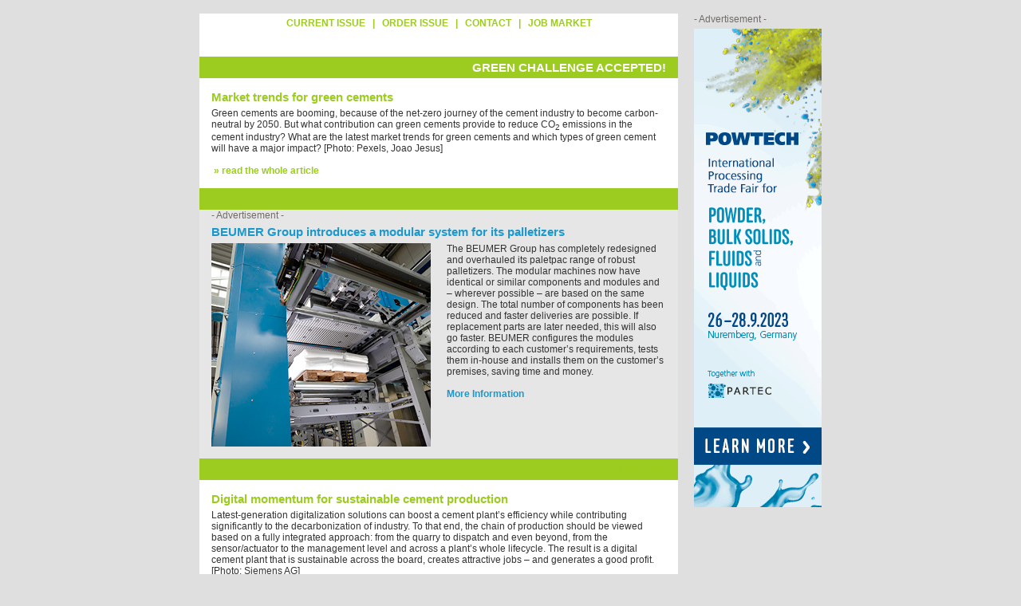

--- FILE ---
content_type: text/html;charset=UTF-8
request_url: https://news.bauverlag.de/html_mail.jsp?params=Srmf8Hh%2BrELDgpQjiot%2BGucmwxyg5thirtjQNN9%2FCMzPWJ1%2FprdWyCuvGBFUKktkIepn2SmHFD9TLUHG93ww%2FVwm67Nz64DG9BRiYqRfQig%3D
body_size: 86512
content:
<!DOCTYPE html PUBLIC "-//W3C//DTD XHTML 1.0 Transitional//EN" "http://www.w3.org/TR/xhtml1/DTD/xhtml1-transitional.dtd"><html xmlns="http://www.w3.org/1999/xhtml" xmlns:o="urn:schemas-microsoft-com:office:office" xmlns:v="urn:schemas-microsoft-com:vml"><head><meta name="robots" content="noindex, nofollow"/> <meta http-equiv="Content-Type" content="text/html;charset=UTF-8"/><meta http-equiv="Content-Style-Type" content="text/css;charset=UTF-8"/><title>ZKG Cement Lime Gypsum – Green challenge accepted!</title><!--[if gte mso 9]><xml><o:OfficeDocumentSettings><o:AllowPNG/><o:PixelsPerInch>96</o:PixelsPerInch></o:OfficeDocumentSettings></xml><![endif]--><style type="text/css">span{font-family:Verdana,Helvetica,sans-serif;font-style:normal;font-size:12px;font-weight:normal;color:#333333;}a{font-family:Verdana,Helvetica,sans-serif;font-style:normal;font-size:12px;font-weight:bold;text-decoration:none;color:#9BCC1F;}ul{margin-top:0;margin-bottom:0;}ol{margin-top:0;margin-bottom:0;}li{margin:0;}</style><meta content="width=device-width, initial-scale=1.0" name="viewport"/><style type="text/css">.d_img{display:none;}</style><style type="text/css"> table {border-collapse:separate;}
					table td {border-collapse:collapse;}    
					a, a:link, a:visited {text-decoration: none;} 
					h2,h2 a,h2 a:visited,h3,h3 a,h3 a:visited,h4,h5,h6,.t_cht {color:#000 !important; color: black; line-height: 100%; }
					 p {margin:0; padding:0; margin-bottom:0;}
					.ExternalClass p, .ExternalClass span, .ExternalClass font, .ExternalClass td {line-height: 100%}
					.ExternalClass {width: 100%;}	
				      body {margin: 0; padding: 0; min-width: 100%!important;}
       				 .content {width: 100%; max-width: 600px;}  			
				a[x-apple-data-detectors] {
			color: inherit !important;
			text-decoration: none !important;
			font-family: inherit !important;
			font-weight: inherit !important;
			line-height: inherit !important;
		}[office365] div,button { margin:0 !important; padding:0 !important; display:block !important;}[office365] img{display:block!important;}.aol_links a{color:#FFFFFF!important;font-size:11px!important;font-weight:normal!important; text-decoration:underline!important;}</style><!--[if gt mso 15]><style type="text/css" media="all">
        /* Outlook 2016 Height Fix */
        table, tr, td {border-collapse: collapse;}
        tr { font-size:0px; line-height:0px; border-collapse: collapse; }</style><![endif]--><style type="text/css">@media only screen and (max-device-width: 500px), screen and (max-width: 500px){.d{display:none!important;}*.m2{display:table!important; width:100%!important; max-height:inherit!important; overflow:visible!important; float:none!important;}*.m{display:block!important; width:100%!important; max-height:inherit!important; overflow:visible!important; float:none!important;}.m table{width:100%!important;}.m img, .m2 img{width:100%; height:auto;}table {width:100%!important; max-width:600px!important;}.button img {width:100%; height:auto;}.fwi{width:100%!important;width:100%; height:auto;}.fwi img{width:100%; height:auto; margin-bottom:10px;}.sal_content {height:auto;}.sal_img {min-width:80px; max-width:130px; height:auto;}.sal_img img{min-width:80px; max-width:130px; height:auto;}.t_pix{width:1px!important;height:1px!important}body{-webkit-text-size-adjust:none;  -ms-text-size-adjust:none;}.gmail img{width: 240px!important;text-align:center!important; min-width:0 !important; display:none!important;}.gmail{width: 240px!important;text-align:center!important; min-width:0 !important; display:none!important;}html, body, p, div, h1, h2, h3, h4, h5, h6{-webkit-text-size-adjust:120%;}.wauto{width:auto!important;}.wh5px{width:5px!important;height:5px!important;}.wh10px{width:10px!important;height:10px!important;}.m0 img{margin:0!important;}.ptb10{padding-top:10px; padding-bottom:10px;}.pt10{padding-top:10px;}.glob_pad{padding-left:15px;padding-right:15px}.applefix span a{color:#FFFFFF!important;font-size:11px!important;font-weight:normal!important;}.sp_h{height:15px!important;width:2%!important;float:left;}.sp4_h{height:15px!important;width:4%!important;float:left;}.pt_toc{padding-top:15px!important;}.pb_toc{padding-bottom:15px!important}.nc_img img{width:100%;height:auto; margin-bottom:10px;}.unset_pad{padding:0!important;}.padding{padding-left:5px!important; padding-right:5px!important;padding-bottom:10px!important}.ncs{width:100%;height:auto;}.ncs2{width:48%!important;height:auto;}.ncs3{width:68%!important;height:auto;}.ncs1{width:29%!important;height:auto; -webkit-hyphens:auto; hyphens:auto;-moz-hyphens: auto;-ms-hyphens: auto; word-break:break-all; word-break:break-word; word-wrap:break-word;}.ncs_img1{width:68%;height:auto;}.ncs_img1 img{width:100%;height:auto;}.ncs_img2{width:48%!important;height:auto;}.ncs_img2 img{width:100%;height:auto;}.img_margin img{margin-bottom:10px}.ncs_img3{width:29%!important;height:auto;}.ncs_img3 img{width:100%;height:auto;}.ncs_button img{width:100%;height:auto;}.btn img{width:100%;height:auto;}.btn_ns{max-width:100%;height:auto;}.word_break{word-break:break-word; -ms-word-break:break-all;  word-break:break-all; word-wrap:break-word;}*.dns {width:48%!important; height:auto;-webkit-hyphens:auto; hyphens:auto;-moz-hyphens: auto;-ms-hyphens: auto; word-break:break-all; word-break:break-word; word-wrap:break-word;}.dns_content{width:auto;}.dns .btn img{width:100%!important; height:auto}*.triple_news_scaled{width:32%!important; height:auto;-webkit-hyphens:auto; hyphens:auto;-moz-hyphens: auto;-ms-hyphens: auto; word-break:break-word; -ms-word-break:break-all;  word-break:break-all; word-wrap:break-word;float:left;}.space{width:2%!important;}.imp{width:48%!important; height:auto; }.imp img{max-width:100%; width:auto;}.imp_scaled img{max-width:100%; width:auto;height:auto;}.sp_h_fw{height:15px!important;width:100%!important}.map_1 .img_600{width:100%;height:auto}.map_1 .img_600{width:100%;height:auto}.map_2 .img_600{width:100%;height:auto}.map_3 .img_600{width:100%;height:auto}.map_4 .img_600{width:100%;height:auto}}</style><meta name="title" content=""/><meta content="telephone=no" name="format-detection"/></head><body bgcolor="#DFDFDF" text="#333333" link="#9BCC1F" alink="#9BCC1F" vlink="#9BCC1F" style="background-color:#DFDFDF;color:#333333;font-family:Verdana,Helvetica,sans-serif;font-style:normal;font-size:12px;font-weight:normal;"><a name="top" id="top"></a><table align="center" cellspacing="0" cellpadding="0" border="0" width="100%" bgcolor="#DFDFDF" style="text-align:center;width:100%;"><tr><td style="vertical-align:top;" valign="top" align="left"><div align="center"><table align="center" cellspacing="0" cellpadding="0" border="0" width="780" bgcolor="#DFDFDF" style="text-align:center;width:780px;"><tr><td valign="top" align="left" width="780" style="vertical-align:top;"><img src="https://news.bauverlag.de/d/d.gif?p00gweji000000bqh0000msy0000000006uy0uwu55yo45tvqf4g4yii0000bg000000p4hjffe" alt="" width="1" height="1" class="d" border="0" hspace="0" vspace="0" /><img src="https://news.bauverlag.de/resc/1/18217e13cb2/0/gmail_fix.gif" alt="" width="780" height="1" class="d" border="0" hspace="0" vspace="0" align="top" style="min-width:780px;" /><table cellspacing="0" cellpadding="0" border="0" width="780" bgcolor="#DFDFDF" style="width:780px;"><tr><td style="vertical-align:top;" valign="top" align="left" width="600"><table style="width:600px;" cellspacing="0" cellpadding="0" border="0" width="600"><tr><td style="vertical-align:top;" class="d" height="15" width="600"/></tr></table></td><td style="vertical-align:top;" class="d" width="180"/></tr></table><table cellspacing="0" cellpadding="0" border="0" width="780" style="width:780px;"><tr><td class="content" valign="top" align="left" width="600" bgcolor="#FFFFFF" style="vertical-align:top;"><table style="width:600px;" width="600" cellspacing="0" cellpadding="0" border="0"><tr><td width="600" valign="top" align="left" bgcolor="#FFFFFF" style="vertical-align:top;"><table width="600" cellspacing="0" cellpadding="0" border="0" style="width:600px;"><tr><td width="15" style="vertical-align:top;"/><td valign="top" align="center" bgcolor="#FFFFFF" style="vertical-align:top;"><table cellspacing="0" cellpadding="0" border="0"><tr><td valign="top" align="left" height="5" class="wh5px" style="vertical-align:top;line-height:0px;"><img src="https://news.bauverlag.de/resc/1/18217e13cb2/0/transparent.gif" alt="" width="1" height="1" class="d" border="0" hspace="0" vspace="0" align="top" /></td></tr><tr><td valign="top" align="center" style="vertical-align:top;"><a href="https://news.bauverlag.de/d/d.html?p00gwefq000000bqd0000msy0000000006uy0uwu55yo45tvqf4g4yii0000bg000000pflvvhq" style="font-family:Verdana,Helvetica,sans-serif;font-style:normal;font-size:12px;font-weight:bold;text-decoration:none;color:#9BCC1F;" target="_blank"><span style="font-family:Verdana,Helvetica,sans-serif;font-style:normal;font-size:12px;font-weight:bold;text-decoration:none;color:#9BCC1F;">CURRENT ISSUE</span></a><span>   <span style="text-decoration:none;font-family:Verdana,Helvetica,sans-serif;font-style:normal;font-size:12px;font-weight:bold;color:#9BCC1F;">|</span>   </span><a href="https://news.bauverlag.de/d?p00gwefy000000bqd0000msy0000000006uy0uwu55yo45tvqf4g4yii0000bg000000d2mfc6q" style="font-family:Verdana,Helvetica,sans-serif;font-style:normal;font-size:12px;font-weight:bold;text-decoration:none;color:#9BCC1F;" target="_blank"><span style="font-family:Verdana,Helvetica,sans-serif;font-style:normal;font-size:12px;font-weight:bold;text-decoration:none;color:#9BCC1F;">ORDER ISSUE</span></a><span>   <span style="text-decoration:none;font-family:Verdana,Helvetica,sans-serif;font-style:normal;font-size:12px;font-weight:bold;color:#9BCC1F;">|</span>   </span><a href="https://www.zkg.de/en/contact.html" style="font-family:Verdana,Helvetica,sans-serif;font-style:normal;font-size:12px;font-weight:bold;text-decoration:none;color:#9BCC1F;" target="_blank"><span style="font-family:Verdana,Helvetica,sans-serif;font-style:normal;font-size:12px;font-weight:bold;text-decoration:none;color:#9BCC1F;">CONTACT</span></a><span>   <span style="text-decoration:none;font-family:Verdana,Helvetica,sans-serif;font-style:normal;font-size:12px;font-weight:bold;color:#9BCC1F;">|</span>   </span><a href="https://stellenmarkt.zkg.de/?utm_source=zkg.de&amp;utm_medium=nav-first-level&amp;utm_campaign=content&amp;utm_content=zkg" style="font-family:Verdana,Helvetica,sans-serif;font-style:normal;font-size:12px;font-weight:bold;text-decoration:none;color:#9BCC1F;" target="_blank"><span style="font-family:Verdana,Helvetica,sans-serif;font-style:normal;font-size:12px;font-weight:bold;text-decoration:none;color:#9BCC1F;">JOB MARKET</span></a></td></tr><tr><td valign="top" align="left" height="5" class="wh5px" style="vertical-align:top;line-height:0px;"><img src="https://news.bauverlag.de/resc/1/18217e13cb2/0/transparent.gif" alt="" width="1" height="1" class="d" border="0" hspace="0" vspace="0" align="top" /></td></tr></table></td><td width="15" style="vertical-align:top;"/></tr></table><table width="600" cellspacing="0" cellpadding="0" border="0" style="width:600px;"><tr><td width="600" valign="top" align="left" height="15" style="vertical-align:top;line-height:0px;"><img src="https://news.bauverlag.de/resc/1/18217e13cb2/0/transparent.gif" alt="" width="1" height="1" class="d" border="0" hspace="0" vspace="0" align="top" /></td></tr></table><table width="600" cellspacing="0" cellpadding="0" border="0" class="map_1" style="width:600px;"><tr><td width="600" valign="top" align="left" style="vertical-align:top;line-height:0px;"><table cellspacing="0" cellpadding="0" border="0"><tr><td style="vertical-align:top;line-height:0px;" valign="top" align="left"><table cellspacing="0" cellpadding="0" border="0"><tr><td valign="top" align="left" class="img_600" style="vertical-align:top;line-height:0px;"><a href="https://news.bauverlag.de/d?p00gwejy000000bqd0000msy0000000006uy0uwu55yo45tvqf4g4yii0000bg000000o2ptofe" style="line-height:0px;font-family:Verdana,Helvetica,sans-serif;font-style:normal;font-size:12px;font-weight:bold;text-decoration:none;color:#9BCC1F;" target="_blank"><img src="http://newsletter.bauverlag-news.de/newsletter/zkg/header-zkg.jpg" alt="" width="600" height="100" border="0" class="img_600"/></a></td></tr></table></td></tr></table></td></tr></table><table width="600" cellspacing="0" cellpadding="0" border="0" class="map_1" style="width:600px;"><tr><td width="600" valign="top" align="left" height="15" style="vertical-align:top;line-height:0px;"><img src="https://news.bauverlag.de/resc/1/18217e13cb2/0/transparent.gif" alt="" width="1" height="1" class="d" border="0" hspace="0" vspace="0" align="top" /></td></tr></table></td></tr></table><table cellspacing="0" cellpadding="0" border="0" width="600" style="width:600px;"><tr><td width="15" style="vertical-align:top;"/><td class="wauto" valign="top" align="left" width="570" style="vertical-align:top;"/><td width="15" style="vertical-align:top;"/></tr></table><table cellspacing="0" cellpadding="0" border="0" width="600" bgcolor="#9BCC1F" style="width:600px;"><tr><td style="vertical-align:top;line-height:0px;" valign="top" align="left" height="5" width="600"><img src="https://news.bauverlag.de/resc/1/18217e13cb2/0/transparent.gif" alt="" width="1" height="1" class="d" border="0" hspace="0" vspace="0" align="top" /></td></tr><tr><td valign="top" width="600" align="right" style="vertical-align:top;"><a name="anchor137" id="anchor137"></a><table cellspacing="0" cellpadding="0" border="0" width="600" class="w100" style="width:600px;"><tr><td width="15" style="vertical-align:top;"/><td class="wauto" valign="top" width="570" align="right" style="vertical-align:top;"><table cellspacing="0" cellpadding="0" border="0" width="570" style="width:570px;"><tr><td valign="top" width="570" align="right" style="vertical-align:top;"><span style="font-family:Verdana,Helvetica,sans-serif;font-style:normal;font-size:15px;font-weight:bold;text-decoration:none;color:#FFFFFF;">GREEN CHALLENGE ACCEPTED!</span></td></tr></table></td><td width="15" style="vertical-align:top;"/></tr></table></td></tr><tr><td style="vertical-align:top;line-height:0px;" valign="top" align="left" height="5" width="600"><img src="https://news.bauverlag.de/resc/1/18217e13cb2/0/transparent.gif" alt="" width="1" height="1" class="d" border="0" hspace="0" vspace="0" align="top" /></td></tr></table><table cellspacing="0" cellpadding="0" border="0" width="600" class="map_1" style="width:600px;"><tr><td valign="top" width="600" align="center" style="vertical-align:top;line-height:0px;"><table cellspacing="0" cellpadding="0" border="0"><tr><td style="vertical-align:top;line-height:0px;" valign="top" align="left"><table cellspacing="0" cellpadding="0" border="0"><tr><td valign="top" align="center" class="img_600" style="vertical-align:top;line-height:0px;"><a href="https://news.bauverlag.de/d/d.html?p00gweuq000000bqd0000msy0000000006uy0uwu55yo45tvqf4g4yii0000bg000000j5lhr6m" style="line-height:0px;font-family:Verdana,Helvetica,sans-serif;font-style:normal;font-size:12px;font-weight:bold;text-decoration:none;color:#9BCC1F;" target="_blank"><img src="https://newsletter.bauverlag.de/newsletter/zkg/2023/2023-11-harder.jpg" alt="" width="600" height="171" border="0" class="img_600"/></a></td></tr></table></td></tr></table></td></tr></table><table cellspacing="0" cellpadding="0" border="0" width="600" class="map_1" style="width:600px;"><tr><td valign="top" align="left" width="600" height="15" style="vertical-align:top;line-height:0px;"><img src="https://news.bauverlag.de/resc/1/18217e13cb2/0/transparent.gif" alt="" width="1" height="1" class="d" border="0" hspace="0" vspace="0" align="top" /></td></tr></table><table cellspacing="0" cellpadding="0" border="0" width="600" bgcolor="#FFFFFF" style="width:600px;background-color:#FFFFFF;"><tr><td width="15" style="vertical-align:top;"/><td valign="top" align="left" width="570" class="dns_content" style="vertical-align:top;"><a name="anchor152" id="anchor152"></a><table cellspacing="0" cellpadding="0" border="0" width="570" style="width:570px;"><tr><td valign="top" align="left" width="570" style="vertical-align:top;"><table cellspacing="0" cellpadding="0" border="0" width="570" bgcolor="#FFFFFF" style="width:570px;"><tr><td style="vertical-align:top;" valign="top" align="left"><table style="width:100%;" cellspacing="0" cellpadding="0" border="0" width="100%"><tr><td valign="top" width="100%" align="left" style="vertical-align:top;"><span style="font-family:Verdana,Helvetica,sans-serif;font-style:normal;font-size:15px;font-weight:bold;text-decoration:none;color:#9BCC1F;">Market trends for green cements</span></td></tr><tr><td style="vertical-align:top;line-height:0px;" valign="top" align="left" height="5" width="100%"><img src="https://news.bauverlag.de/resc/1/18217e13cb2/0/transparent.gif" alt="" width="1" height="1" class="d" border="0" hspace="0" vspace="0" align="top" /></td></tr></table></td></tr></table></td></tr><tr><td valign="top" align="left" width="570" bgcolor="#FFFFFF" style="vertical-align:top;"><table cellspacing="0" cellpadding="0" border="0" width="570" style="width:570px;"><tr><td style="vertical-align:top;" valign="top" align="left"><table cellspacing="0" cellpadding="0" border="0" width="570" style="width:570px;"><tr><td valign="top" align="left" style="vertical-align:top;"><table cellspacing="0" cellpadding="0" border="0" width="570" style="width:570px;"><tr><td valign="top" width="570" align="left" style="vertical-align:top;"><span style="font-family:Verdana,Helvetica,sans-serif;font-style:normal;font-size:12px;font-weight:normal;color:#333333;">Green cements are booming, because of the net-zero journey of the cement industry to become carbon-neutral by 2050. But what contribution can green cements provide to reduce CO<sub>2</sub> emissions in the cement industry? What are the latest market trends for green cements and which types of green cement will have a major impact? [Photo: Pexels, Joao Jesus]</span><br style="font-size:12px;"/></td></tr><tr><td valign="top" align="left" width="570" style="vertical-align:top;"><span style="font-size:12px;"> </span><br style="font-size:12px;"/></td></tr><tr><td valign="top" width="570" align="left" style="vertical-align:top;"><span style="text-decoration:none;font-family:Verdana,Helvetica,sans-serif;font-style:normal;font-size:12px;font-weight:bold;color:#9BCC1F;"> » </span><a href="https://news.bauverlag.de/d/d.html?p00gweuq000000bqd0000msy0000000006uy0uwu55yo45tvqf4g4yii0000bg000000j5lhr6m" style="font-family:Verdana,Helvetica,sans-serif;font-style:normal;font-size:12px;font-weight:bold;text-decoration:none;color:#9BCC1F;" target="_blank"><span style="font-family:Verdana,Helvetica,sans-serif;font-style:normal;font-size:12px;font-weight:bold;text-decoration:none;color:#9BCC1F;">read the whole article</span></a><br style="font-size:12px;"/></td></tr></table></td></tr></table></td></tr></table></td></tr></table></td><td width="15" style="vertical-align:top;"/></tr></table><table cellspacing="0" cellpadding="0" border="0" width="600" style="width:600px;"><tr><td valign="top" align="left" width="600" height="15" bgcolor="#FFFFFF" style="vertical-align:top;line-height:0px;"><img src="https://news.bauverlag.de/resc/1/18217e13cb2/0/transparent.gif" alt="" width="1" height="1" class="d" border="0" hspace="0" vspace="0" align="top" /></td></tr></table><table cellspacing="0" cellpadding="0" border="0" width="600" bgcolor="#9BCC1F" style="width:600px;"><tr><td style="vertical-align:top;line-height:0px;" valign="top" align="left" height="5" width="600"><img src="https://news.bauverlag.de/resc/1/18217e13cb2/0/transparent.gif" alt="" width="1" height="1" class="d" border="0" hspace="0" vspace="0" align="top" /></td></tr><tr><td valign="top" width="600" align="right" style="vertical-align:top;"><a name="anchor160" id="anchor160"></a><table cellspacing="0" cellpadding="0" border="0" width="600" class="w100" style="width:600px;"><tr><td width="15" style="vertical-align:top;"/><td class="wauto" valign="top" width="570" align="right" style="vertical-align:top;"><table cellspacing="0" cellpadding="0" border="0" width="570" style="width:570px;"><tr><td valign="top" width="570" align="right" style="vertical-align:top;"><span style="font-family:Verdana,Helvetica,sans-serif;font-style:normal;font-size:15px;font-weight:bold;text-decoration:none;color:#9BCC1F;">Spotlight</span></td></tr></table></td><td width="15" style="vertical-align:top;"/></tr></table></td></tr><tr><td style="vertical-align:top;line-height:0px;" valign="top" align="left" height="5" width="600"><img src="https://news.bauverlag.de/resc/1/18217e13cb2/0/transparent.gif" alt="" width="1" height="1" class="d" border="0" hspace="0" vspace="0" align="top" /></td></tr></table><table cellspacing="0" cellpadding="0" border="0" width="600" bgcolor="#E6E6E6" style="width:600px;"><tr><td width="15" style="vertical-align:top;"/><td valign="top" align="left" width="570" class="dns_content" style="vertical-align:top;"><table cellspacing="0" cellpadding="0" border="0" width="570" style="width:570px;"><tr><td valign="top" align="left" width="570" style="vertical-align:top;"><table cellspacing="0" cellpadding="0" border="0" width="570" style="width:570px;"><tr><td style="vertical-align:top;" valign="top" align="left"><span style="font-style:normal;font-size:12px;font-weight:normal;text-decoration:none;color:#716B68;">- Advertisement -</span><br style="font-size:12px;"/></td></tr></table></td></tr><tr><td valign="top" align="left" height="5" width="570" style="vertical-align:top;line-height:0px;"><img src="http://inxbay.inxshare.com/advertate/advertate_transparent_image.gif" alt="" width="1" height="1" class="t_pix" border="0" hspace="0" vspace="0" align="top" /></td></tr></table><table align="left" cellspacing="0" cellpadding="0" border="0" width="570" style="text-align:left;width:570px;"><tr><td valign="top" align="left" width="570" style="vertical-align:top;"><table cellspacing="0" cellpadding="0" border="0" width="570" style="width:570px;"><tr><td style="vertical-align:top;" valign="top" align="left"><a href="https://news.bauverlag.de/d?p00gwevi000000bqi0000msy0000000006uy0uwu55yo45tvqf4g4yii0000bg000000jmmjsqy" style="line-height:0px;" target="_blank"><span style="font-family:;font-size:15px;line-height:18px;font-weight:bold;font-style:normal;text-decoration:none;color:#1B99CC;">BEUMER Group introduces a modular system for its palletizers</span></a><br /></td></tr></table><table cellspacing="0" cellpadding="0" border="0" width="570" style="width:570px;"><tr><td valign="top" align="left" height="5" width="570" style="vertical-align:top;line-height:0px;"><img src="http://inxbay.inxshare.com/advertate/advertate_transparent_image.gif" alt="" width="1" height="1" class="t_pix" border="0" hspace="0" vspace="0" align="top" /></td></tr></table></td></tr><tr><td valign="top" align="left" width="570" style="vertical-align:top;"><!--[if mso | ie]><table cellpadding="0" cellspacing="0" border="0"><tr><td valign="top"><![endif]--><table align="left" cellspacing="0" cellpadding="0" border="0" width="275" class="nc_img" style="text-align:left;width:275px;"><tr><td valign="top" align="left" width="275" style="vertical-align:top;line-height:0px;"><a href="https://news.bauverlag.de/d?p00gwevi000000bqi0000msy0000000006uy0uwu55yo45tvqf4g4yii0000bg000000jmmjsqy" style="line-height:0px;" target="_blank"><img src="https://img.advertate.com/img/8/bf0b6a385c6fa646c375d88628b0b8643c7ead52_Newsletter-Text_ZKG_Newsletter.jpg" alt="" width="275" height="255" border="0" hspace="0" vspace="0" align="top" /></a></td></tr></table><!--[if mso | ie]></td><td valign="top"><![endif]--><table style="text-align:left;width:20px;" class="d" align="left" cellspacing="0" cellpadding="0" border="0" width="20"><tr><td style="vertical-align:top;" valign="top" align="left" width="20"><span> </span></td></tr></table><!--[if mso | ie]></td><td valign="top"><![endif]--><table align="right" cellspacing="0" cellpadding="0" border="0" width="275" style="text-align:right;width:275px;"><tr><td valign="top" align="left" width="275" style="vertical-align:top;"><span style="font-family:;font-size:12px;font-weight:normal;font-style:normal;text-decoration:none;color:#333333;">The BEUMER Group has completely redesigned and overhauled its paletpac range of robust palletizers. The modular machines now have identical or similar components and modules and – wherever possible – are based on the same design. The total number of components has been reduced and faster deliveries are possible. If replacement parts are later needed, this will also go faster. BEUMER configures the modules according to each customer’s requirements, tests them in-house and installs them on the customer’s premises, saving time and money.</span><br style="font-size:12px;"/><span style="font-size:12px;"> </span><br style="font-size:12px;"/><span style="font-style:normal;font-size:12px;font-weight:bold;text-decoration:none;color:#1B99CC;"><a href="https://news.bauverlag.de/d?p00gwevi000000bqi0000msy0000000006uy0uwu55yo45tvqf4g4yii0000bg000000jmmjsqy" style="font-style:normal;font-size:12px;font-weight:bold;text-decoration:none;color:#1B99CC;" target="_blank"><span style="font-style:normal;font-size:12px;font-weight:bold;text-decoration:none;color:#1B99CC;">More Information</span></a></span><br style="font-size:12px;"/></td></tr></table><!--[if mso | ie]></td></tr></table><![endif]--></td></tr></table></td><td width="15" style="vertical-align:top;"/></tr></table><table cellspacing="0" cellpadding="0" border="0" width="600" bgcolor="#E6E6E6" style="width:600px;"><tr><td width="600" height="15" style="vertical-align:top;"/></tr></table><table cellspacing="0" cellpadding="0" border="0" width="600" bgcolor="#9BCC1F" style="width:600px;"><tr><td style="vertical-align:top;line-height:0px;" valign="top" align="left" height="5" width="600"><img src="https://news.bauverlag.de/resc/1/18217e13cb2/0/transparent.gif" alt="" width="1" height="1" class="d" border="0" hspace="0" vspace="0" align="top" /></td></tr><tr><td valign="top" width="600" align="right" style="vertical-align:top;"><a name="anchor169" id="anchor169"></a><table cellspacing="0" cellpadding="0" border="0" width="600" class="w100" style="width:600px;"><tr><td width="15" style="vertical-align:top;"/><td class="wauto" valign="top" width="570" align="right" style="vertical-align:top;"><table cellspacing="0" cellpadding="0" border="0" width="570" style="width:570px;"><tr><td valign="top" width="570" align="right" style="vertical-align:top;"><span style="font-family:Verdana,Helvetica,sans-serif;font-style:normal;font-size:15px;font-weight:bold;text-decoration:none;color:#9BCC1F;">Spotlight</span></td></tr></table></td><td width="15" style="vertical-align:top;"/></tr></table></td></tr><tr><td style="vertical-align:top;line-height:0px;" valign="top" align="left" height="5" width="600"><img src="https://news.bauverlag.de/resc/1/18217e13cb2/0/transparent.gif" alt="" width="1" height="1" class="d" border="0" hspace="0" vspace="0" align="top" /></td></tr></table><table cellspacing="0" cellpadding="0" border="0" width="600" class="map_2" style="width:600px;"><tr><td valign="top" width="600" align="left" style="vertical-align:top;line-height:0px;"><table cellspacing="0" cellpadding="0" border="0"><tr><td style="vertical-align:top;line-height:0px;" valign="top" align="left"><table cellspacing="0" cellpadding="0" border="0"><tr><td valign="top" align="left" class="img_600" style="vertical-align:top;line-height:0px;"><a href="https://news.bauverlag.de/d/d.html?p00gweu0000000bqd0000msy0000000006uy0uwu55yo45tvqf4g4yii0000bg000000nvyoyei" style="line-height:0px;font-family:Verdana,Helvetica,sans-serif;font-style:normal;font-size:12px;font-weight:bold;text-decoration:none;color:#9BCC1F;" target="_blank"><img src="https://newsletter.bauverlag.de/newsletter/zkg/2023/2023-11-siemens.jpg" alt="" width="600" height="356" border="0" class="img_600"/></a></td></tr></table></td></tr></table></td></tr></table><table cellspacing="0" cellpadding="0" border="0" width="600" class="map_2" style="width:600px;"><tr><td valign="top" align="left" width="600" height="15" style="vertical-align:top;line-height:0px;"><img src="https://news.bauverlag.de/resc/1/18217e13cb2/0/transparent.gif" alt="" width="1" height="1" class="d" border="0" hspace="0" vspace="0" align="top" /></td></tr></table><table cellspacing="0" cellpadding="0" border="0" width="600" bgcolor="#FFFFFF" style="width:600px;background-color:#FFFFFF;"><tr><td width="15" style="vertical-align:top;"/><td valign="top" align="left" width="570" class="dns_content" style="vertical-align:top;"><a name="anchor184" id="anchor184"></a><table cellspacing="0" cellpadding="0" border="0" width="570" style="width:570px;"><tr><td valign="top" align="left" width="570" style="vertical-align:top;"><table cellspacing="0" cellpadding="0" border="0" width="570" bgcolor="#FFFFFF" style="width:570px;"><tr><td style="vertical-align:top;" valign="top" align="left"><table style="width:100%;" cellspacing="0" cellpadding="0" border="0" width="100%"><tr><td valign="top" width="100%" align="left" style="vertical-align:top;"><span style="font-family:Verdana,Helvetica,sans-serif;font-style:normal;font-size:15px;font-weight:bold;text-decoration:none;color:#9BCC1F;">Digital momentum for sustainable cement production</span></td></tr><tr><td style="vertical-align:top;line-height:0px;" valign="top" align="left" height="5" width="100%"><img src="https://news.bauverlag.de/resc/1/18217e13cb2/0/transparent.gif" alt="" width="1" height="1" class="d" border="0" hspace="0" vspace="0" align="top" /></td></tr></table></td></tr></table></td></tr><tr><td valign="top" align="left" width="570" bgcolor="#FFFFFF" style="vertical-align:top;"><table cellspacing="0" cellpadding="0" border="0" width="570" style="width:570px;"><tr><td style="vertical-align:top;" valign="top" align="left"><table cellspacing="0" cellpadding="0" border="0" width="570" style="width:570px;"><tr><td valign="top" align="left" style="vertical-align:top;"><table cellspacing="0" cellpadding="0" border="0" width="570" style="width:570px;"><tr><td valign="top" width="570" align="left" style="vertical-align:top;"><span style="font-family:Verdana,Helvetica,sans-serif;font-style:normal;font-size:12px;font-weight:normal;color:#333333;">Latest-generation digitalization solutions can boost a cement plant’s efficiency while contributing significantly to the decarbonization of industry. To that end, the chain of production should be viewed based on a fully integrated approach: from the quarry to dispatch and even beyond, from the sensor/actuator to the management level and across a plant’s whole lifecycle. The result is a digital cement plant that is sustainable across the board, creates attractive jobs – and generates a good profit. [Photo: Siemens AG]</span><br style="font-size:12px;"/></td></tr><tr><td valign="top" align="left" width="570" style="vertical-align:top;"><span style="font-size:12px;"> </span><br style="font-size:12px;"/></td></tr><tr><td valign="top" width="570" align="left" style="vertical-align:top;"><span style="text-decoration:none;font-family:Verdana,Helvetica,sans-serif;font-style:normal;font-size:12px;font-weight:bold;color:#9BCC1F;"> » </span><a href="https://news.bauverlag.de/d/d.html?p00gweu0000000bqd0000msy0000000006uy0uwu55yo45tvqf4g4yii0000bg000000nvyoyei" style="font-family:Verdana,Helvetica,sans-serif;font-style:normal;font-size:12px;font-weight:bold;text-decoration:none;color:#9BCC1F;" target="_blank"><span style="font-family:Verdana,Helvetica,sans-serif;font-style:normal;font-size:12px;font-weight:bold;text-decoration:none;color:#9BCC1F;">read article</span></a><br style="font-size:12px;"/></td></tr></table></td></tr></table></td></tr></table></td></tr></table></td><td width="15" style="vertical-align:top;"/></tr></table><table cellspacing="0" cellpadding="0" border="0" width="600" style="width:600px;"><tr><td valign="top" align="left" width="600" height="15" bgcolor="#FFFFFF" style="vertical-align:top;line-height:0px;"><img src="https://news.bauverlag.de/resc/1/18217e13cb2/0/transparent.gif" alt="" width="1" height="1" class="d" border="0" hspace="0" vspace="0" align="top" /></td></tr></table><table cellspacing="0" cellpadding="0" border="0" width="600" bgcolor="#9BCC1F" style="width:600px;"><tr><td style="vertical-align:top;line-height:0px;" valign="top" align="left" height="5" width="600"><img src="https://news.bauverlag.de/resc/1/18217e13cb2/0/transparent.gif" alt="" width="1" height="1" class="d" border="0" hspace="0" vspace="0" align="top" /></td></tr><tr><td valign="top" width="600" align="left" style="vertical-align:top;"><a name="anchor192" id="anchor192"></a><table cellspacing="0" cellpadding="0" border="0" width="600" class="w100" style="width:600px;"><tr><td width="15" style="vertical-align:top;"/><td class="wauto" valign="top" width="570" align="left" style="vertical-align:top;"><table cellspacing="0" cellpadding="0" border="0" width="570" style="width:570px;"><tr><td valign="top" width="570" align="left" style="vertical-align:top;"><span style="font-family:Verdana,Helvetica,sans-serif;font-style:normal;font-size:15px;font-weight:bold;text-decoration:none;color:#9BCC1F;">NEWS</span></td></tr></table></td><td width="15" style="vertical-align:top;"/></tr></table></td></tr><tr><td style="vertical-align:top;line-height:0px;" valign="top" align="left" height="5" width="600"><img src="https://news.bauverlag.de/resc/1/18217e13cb2/0/transparent.gif" alt="" width="1" height="1" class="d" border="0" hspace="0" vspace="0" align="top" /></td></tr></table><table cellspacing="0" cellpadding="0" border="0" width="600" bgcolor="#E6E6E6" style="width:600px;"><tr><td width="15" style="vertical-align:top;"/><td valign="top" align="left" width="570" class="dns_content" style="vertical-align:top;"><table cellspacing="0" cellpadding="0" border="0" width="570" style="width:570px;"><tr><td valign="top" align="left" width="570" style="vertical-align:top;"><table cellspacing="0" cellpadding="0" border="0" width="570" style="width:570px;"><tr><td style="vertical-align:top;" valign="top" align="left"><span style="font-style:normal;font-size:12px;font-weight:normal;text-decoration:none;color:#716B68;">- Advertisement -</span><br style="font-size:12px;"/></td></tr></table></td></tr><tr><td valign="top" align="left" height="5" width="570" style="vertical-align:top;line-height:0px;"><img src="http://inxbay.inxshare.com/advertate/advertate_transparent_image.gif" alt="" width="1" height="1" class="t_pix" border="0" hspace="0" vspace="0" align="top" /></td></tr></table><table class="nc_img" cellspacing="0" cellpadding="0" border="0" width="570" style="width:570px;"><tr><td valign="top" width="570" align="center" style="vertical-align:top;line-height:0px;"><a href="https://news.bauverlag.de/d/d.html?p00gwevy000000bqi0000msy0000000006uy0uwu55yo45tvqf4g4yii0000bg000000ne703k4" style="line-height:0px;" target="_blank"><img src="https://img.advertate.com/img/8/2dbfa953ded2f3c7f52724a6162ebaa3703e5e14_Banner-Speakeri-300-x-250.png" alt="" width="300" height="250" border="0" hspace="0" vspace="0" align="top" /></a></td></tr></table></td><td width="15" style="vertical-align:top;"/></tr></table><table cellspacing="0" cellpadding="0" border="0" width="600" bgcolor="#E6E6E6" style="width:600px;"><tr><td width="600" height="15" style="vertical-align:top;"/></tr></table><table cellspacing="0" cellpadding="0" border="0" width="600" bgcolor="#9BCC1F" style="width:600px;"><tr><td style="vertical-align:top;line-height:0px;" valign="top" align="left" height="5" width="600"><img src="https://news.bauverlag.de/resc/1/18217e13cb2/0/transparent.gif" alt="" width="1" height="1" class="d" border="0" hspace="0" vspace="0" align="top" /></td></tr><tr><td valign="top" width="600" align="left" style="vertical-align:top;"><a name="anchor202" id="anchor202"></a><table cellspacing="0" cellpadding="0" border="0" width="600" class="w100" style="width:600px;"><tr><td width="15" style="vertical-align:top;"/><td class="wauto" valign="top" width="570" align="left" style="vertical-align:top;"><table cellspacing="0" cellpadding="0" border="0" width="570" style="width:570px;"><tr><td valign="top" width="570" align="left" style="vertical-align:top;"><span style="font-family:Verdana,Helvetica,sans-serif;font-style:normal;font-size:15px;font-weight:bold;text-decoration:none;color:#9BCC1F;">NEWS</span></td></tr></table></td><td width="15" style="vertical-align:top;"/></tr></table></td></tr><tr><td style="vertical-align:top;line-height:0px;" valign="top" align="left" height="5" width="600"><img src="https://news.bauverlag.de/resc/1/18217e13cb2/0/transparent.gif" alt="" width="1" height="1" class="d" border="0" hspace="0" vspace="0" align="top" /></td></tr></table><table cellspacing="0" cellpadding="0" border="0" width="600" class="map_3" style="width:600px;"><tr><td valign="top" width="600" align="left" style="vertical-align:top;line-height:0px;"><table cellspacing="0" cellpadding="0" border="0"><tr><td style="vertical-align:top;line-height:0px;" valign="top" align="left"><table cellspacing="0" cellpadding="0" border="0"><tr><td valign="top" align="left" class="img_600" style="vertical-align:top;line-height:0px;"><a href="https://news.bauverlag.de/d/d.html?p00gwety000000bqd0000msy0000000006uy0uwu55yo45tvqf4g4yii0000bg000000fyf2q24" style="line-height:0px;font-family:Verdana,Helvetica,sans-serif;font-style:normal;font-size:12px;font-weight:bold;text-decoration:none;color:#9BCC1F;" target="_blank"><img src="https://newsletter.bauverlag.de/newsletter/zkg/2023/2023-11-hoffmann.jpg" alt="" width="600" height="308" border="0" class="img_600"/></a></td></tr></table></td></tr></table></td></tr></table><table cellspacing="0" cellpadding="0" border="0" width="600" class="map_3" style="width:600px;"><tr><td valign="top" align="left" width="600" height="15" style="vertical-align:top;line-height:0px;"><img src="https://news.bauverlag.de/resc/1/18217e13cb2/0/transparent.gif" alt="" width="1" height="1" class="d" border="0" hspace="0" vspace="0" align="top" /></td></tr></table><table cellspacing="0" cellpadding="0" border="0" width="600" bgcolor="#FFFFFF" style="width:600px;background-color:#FFFFFF;"><tr><td width="15" style="vertical-align:top;"/><td valign="top" align="left" width="570" class="dns_content" style="vertical-align:top;"><a name="anchor221" id="anchor221"></a><table cellspacing="0" cellpadding="0" border="0" width="570" style="width:570px;"><tr><td valign="top" align="left" width="570" style="vertical-align:top;"><table cellspacing="0" cellpadding="0" border="0" width="570" bgcolor="#FFFFFF" style="width:570px;"><tr><td style="vertical-align:top;" valign="top" align="left"><table style="width:100%;" cellspacing="0" cellpadding="0" border="0" width="100%"><tr><td valign="top" width="100%" align="left" style="vertical-align:top;"><span style="font-family:Verdana,Helvetica,sans-serif;font-style:normal;font-size:15px;font-weight:bold;text-decoration:none;color:#9BCC1F;">Catalyst of carbon transition</span></td></tr><tr><td style="vertical-align:top;line-height:0px;" valign="top" align="left" height="5" width="100%"><img src="https://news.bauverlag.de/resc/1/18217e13cb2/0/transparent.gif" alt="" width="1" height="1" class="d" border="0" hspace="0" vspace="0" align="top" /></td></tr></table></td></tr></table></td></tr><tr><td valign="top" align="left" width="570" bgcolor="#FFFFFF" style="vertical-align:top;"><table cellspacing="0" cellpadding="0" border="0" width="570" style="width:570px;"><tr><td style="vertical-align:top;" valign="top" align="left"><table cellspacing="0" cellpadding="0" border="0" width="570" style="width:570px;"><tr><td valign="top" align="left" style="vertical-align:top;"><table cellspacing="0" cellpadding="0" border="0" width="570" style="width:570px;"><tr><td valign="top" width="570" align="left" style="vertical-align:top;"><span style="font-family:Verdana,Helvetica,sans-serif;font-style:normal;font-size:12px;font-weight:normal;color:#333333;">Hoffmann Green’s purpose is to act on the climate and the environment in a different way and right now … by designing and producing decarbonated cement products that contain 0% clinker. Thanks to its innovative technological solutions, construction players will be able to significantly reduce their CO<sub>2</sub> footprint with eco-friendly concrete to create the sustainable cities of tomorrow. [Photo: Hoffmann Green Cement]</span><br style="font-size:12px;"/></td></tr><tr><td valign="top" align="left" width="570" style="vertical-align:top;"><span style="font-size:12px;"> </span><br style="font-size:12px;"/></td></tr><tr><td valign="top" width="570" align="left" style="vertical-align:top;"><span style="text-decoration:none;font-family:Verdana,Helvetica,sans-serif;font-style:normal;font-size:12px;font-weight:bold;color:#9BCC1F;"> » </span><a href="https://news.bauverlag.de/d/d.html?p00gwety000000bqd0000msy0000000006uy0uwu55yo45tvqf4g4yii0000bg000000fyf2q24" style="font-family:Verdana,Helvetica,sans-serif;font-style:normal;font-size:12px;font-weight:bold;text-decoration:none;color:#9BCC1F;" target="_blank"><span style="font-family:Verdana,Helvetica,sans-serif;font-style:normal;font-size:12px;font-weight:bold;text-decoration:none;color:#9BCC1F;">read article</span></a><br style="font-size:12px;"/></td></tr></table></td></tr></table></td></tr></table></td></tr></table></td><td width="15" style="vertical-align:top;"/></tr></table><table cellspacing="0" cellpadding="0" border="0" width="600" style="width:600px;"><tr><td valign="top" align="left" width="600" height="15" bgcolor="#FFFFFF" style="vertical-align:top;line-height:0px;"><img src="https://news.bauverlag.de/resc/1/18217e13cb2/0/transparent.gif" alt="" width="1" height="1" class="d" border="0" hspace="0" vspace="0" align="top" /></td></tr></table><table cellspacing="0" cellpadding="0" border="0" width="600" bgcolor="#9BCC1F" style="width:600px;"><tr><td style="vertical-align:top;line-height:0px;" valign="top" align="left" height="5" width="600"><img src="https://news.bauverlag.de/resc/1/18217e13cb2/0/transparent.gif" alt="" width="1" height="1" class="d" border="0" hspace="0" vspace="0" align="top" /></td></tr><tr><td valign="top" width="600" align="right" style="vertical-align:top;"><a name="anchor229" id="anchor229"></a><table cellspacing="0" cellpadding="0" border="0" width="600" class="w100" style="width:600px;"><tr><td width="15" style="vertical-align:top;"/><td class="wauto" valign="top" width="570" align="right" style="vertical-align:top;"><table cellspacing="0" cellpadding="0" border="0" width="570" style="width:570px;"><tr><td valign="top" width="570" align="right" style="vertical-align:top;"><span style="font-family:Verdana,Helvetica,sans-serif;font-style:normal;font-size:15px;font-weight:bold;text-decoration:none;color:#9BCC1F;">Sustainability</span></td></tr></table></td><td width="15" style="vertical-align:top;"/></tr></table></td></tr><tr><td style="vertical-align:top;line-height:0px;" valign="top" align="left" height="5" width="600"><img src="https://news.bauverlag.de/resc/1/18217e13cb2/0/transparent.gif" alt="" width="1" height="1" class="d" border="0" hspace="0" vspace="0" align="top" /></td></tr></table><table cellspacing="0" cellpadding="0" border="0" width="600" class="map_4" style="width:600px;"><tr><td valign="top" width="600" align="left" style="vertical-align:top;line-height:0px;"><table cellspacing="0" cellpadding="0" border="0"><tr><td style="vertical-align:top;line-height:0px;" valign="top" align="left"><table cellspacing="0" cellpadding="0" border="0"><tr><td valign="top" align="left" class="img_600" style="vertical-align:top;line-height:0px;"><a href="https://news.bauverlag.de/d/d.html?p00gwetq000000bqd0000msy0000000006uy0uwu55yo45tvqf4g4yii0000bg000000jhckhd4" style="line-height:0px;font-family:Verdana,Helvetica,sans-serif;font-style:normal;font-size:12px;font-weight:bold;text-decoration:none;color:#9BCC1F;" target="_blank"><img src="https://newsletter.bauverlag.de/newsletter/zkg/2023/2023-11-hm-ccs.jpg" alt="" width="600" height="284" border="0" class="img_600"/></a></td></tr></table></td></tr></table></td></tr></table><table cellspacing="0" cellpadding="0" border="0" width="600" class="map_4" style="width:600px;"><tr><td valign="top" align="left" width="600" height="15" style="vertical-align:top;line-height:0px;"><img src="https://news.bauverlag.de/resc/1/18217e13cb2/0/transparent.gif" alt="" width="1" height="1" class="d" border="0" hspace="0" vspace="0" align="top" /></td></tr></table><table cellspacing="0" cellpadding="0" border="0" width="600" bgcolor="#FFFFFF" style="width:600px;background-color:#FFFFFF;"><tr><td width="15" style="vertical-align:top;"/><td valign="top" align="left" width="570" class="dns_content" style="vertical-align:top;"><a name="anchor244" id="anchor244"></a><table cellspacing="0" cellpadding="0" border="0" width="570" style="width:570px;"><tr><td valign="top" align="left" width="570" style="vertical-align:top;"><table cellspacing="0" cellpadding="0" border="0" width="570" bgcolor="#FFFFFF" style="width:570px;"><tr><td style="vertical-align:top;" valign="top" align="left"><table style="width:100%;" cellspacing="0" cellpadding="0" border="0" width="100%"><tr><td valign="top" width="100%" align="left" style="vertical-align:top;"><span style="font-family:Verdana,Helvetica,sans-serif;font-style:normal;font-size:15px;font-weight:bold;text-decoration:none;color:#9BCC1F;">CCS project: Heidelberg Materials gets support from the <br>EU Innovation Fund</span></td></tr><tr><td style="vertical-align:top;line-height:0px;" valign="top" align="left" height="5" width="100%"><img src="https://news.bauverlag.de/resc/1/18217e13cb2/0/transparent.gif" alt="" width="1" height="1" class="d" border="0" hspace="0" vspace="0" align="top" /></td></tr></table></td></tr></table></td></tr><tr><td valign="top" align="left" width="570" bgcolor="#FFFFFF" style="vertical-align:top;"><table cellspacing="0" cellpadding="0" border="0" width="570" style="width:570px;"><tr><td style="vertical-align:top;" valign="top" align="left"><table cellspacing="0" cellpadding="0" border="0" width="570" style="width:570px;"><tr><td valign="top" align="left" style="vertical-align:top;"><table cellspacing="0" cellpadding="0" border="0" width="570" style="width:570px;"><tr><td valign="top" width="570" align="left" style="vertical-align:top;"><span style="font-family:Verdana,Helvetica,sans-serif;font-style:normal;font-size:12px;font-weight:normal;color:#333333;">The EU Innovation Fund, one of the world’s largest funding programmes for innovative low-carbon technologies, has selected Heidelberg Materials’ pioneering GeZero Carbon Capture and Storage (CCS) project for Grant Agreement Preparation. As part of the project, a completely new concept and operational design will be implemented in the company’s German cement plant in Geseke. [Image: GeZero/Heidelberg Materials]</span><br style="font-size:12px;"/></td></tr><tr><td valign="top" align="left" width="570" style="vertical-align:top;"><span style="font-size:12px;"> </span><br style="font-size:12px;"/></td></tr><tr><td valign="top" width="570" align="left" style="vertical-align:top;"><span style="text-decoration:none;font-family:Verdana,Helvetica,sans-serif;font-style:normal;font-size:12px;font-weight:bold;color:#9BCC1F;"> » </span><a href="https://news.bauverlag.de/d/d.html?p00gwetq000000bqd0000msy0000000006uy0uwu55yo45tvqf4g4yii0000bg000000jhckhd4" style="font-family:Verdana,Helvetica,sans-serif;font-style:normal;font-size:12px;font-weight:bold;text-decoration:none;color:#9BCC1F;" target="_blank"><span style="font-family:Verdana,Helvetica,sans-serif;font-style:normal;font-size:12px;font-weight:bold;text-decoration:none;color:#9BCC1F;">read article</span></a><br style="font-size:12px;"/></td></tr></table></td></tr></table></td></tr></table></td></tr></table></td><td width="15" style="vertical-align:top;"/></tr></table><table cellspacing="0" cellpadding="0" border="0" width="600" style="width:600px;"><tr><td valign="top" align="left" width="600" height="15" bgcolor="#FFFFFF" style="vertical-align:top;line-height:0px;"><img src="https://news.bauverlag.de/resc/1/18217e13cb2/0/transparent.gif" alt="" width="1" height="1" class="d" border="0" hspace="0" vspace="0" align="top" /></td></tr></table><table cellspacing="0" cellpadding="0" border="0" width="600" bgcolor="#9BCC1F" style="width:600px;"><tr><td style="vertical-align:top;line-height:0px;" valign="top" align="left" height="5" width="600"><img src="https://news.bauverlag.de/resc/1/18217e13cb2/0/transparent.gif" alt="" width="1" height="1" class="d" border="0" hspace="0" vspace="0" align="top" /></td></tr><tr><td valign="top" width="600" align="right" style="vertical-align:top;"><a name="anchor252" id="anchor252"></a><table cellspacing="0" cellpadding="0" border="0" width="600" class="w100" style="width:600px;"><tr><td width="15" style="vertical-align:top;"/><td class="wauto" valign="top" width="570" align="right" style="vertical-align:top;"><table cellspacing="0" cellpadding="0" border="0" width="570" style="width:570px;"><tr><td valign="top" width="570" align="right" style="vertical-align:top;"><span style="font-family:Verdana,Helvetica,sans-serif;font-style:normal;font-size:15px;font-weight:bold;text-decoration:none;color:#9BCC1F;">Sustainability</span></td></tr></table></td><td width="15" style="vertical-align:top;"/></tr></table></td></tr><tr><td style="vertical-align:top;line-height:0px;" valign="top" align="left" height="5" width="600"><img src="https://news.bauverlag.de/resc/1/18217e13cb2/0/transparent.gif" alt="" width="1" height="1" class="d" border="0" hspace="0" vspace="0" align="top" /></td></tr></table><table cellspacing="0" cellpadding="0" border="0" width="600" bgcolor="#E6E6E6" style="width:600px;"><tr><td width="15" style="vertical-align:top;"/><td valign="top" align="left" width="570" class="dns_content" style="vertical-align:top;"><table cellspacing="0" cellpadding="0" border="0" width="570" style="width:570px;"><tr><td valign="top" align="left" width="570" style="vertical-align:top;"><table cellspacing="0" cellpadding="0" border="0" width="570" style="width:570px;"><tr><td style="vertical-align:top;" valign="top" align="left"><span style="font-style:normal;font-size:12px;font-weight:normal;text-decoration:none;color:#716B68;">- Advertisement -</span><br style="font-size:12px;"/></td></tr></table></td></tr><tr><td valign="top" align="left" height="5" width="570" style="vertical-align:top;line-height:0px;"><img src="http://inxbay.inxshare.com/advertate/advertate_transparent_image.gif" alt="" width="1" height="1" class="t_pix" border="0" hspace="0" vspace="0" align="top" /></td></tr></table><table align="left" cellspacing="0" cellpadding="0" border="0" width="570" style="text-align:left;width:570px;"><tr><td valign="top" align="left" width="570" style="vertical-align:top;"><table cellspacing="0" cellpadding="0" border="0" width="570" style="width:570px;"><tr><td style="vertical-align:top;" valign="top" align="left"><a href="https://news.bauverlag.de/d?p00gwevq000000bqi0000msy0000000006uy0uwu55yo45tvqf4g4yii0000bg000000b3yqmt4" style="line-height:0px;" target="_blank"><span style="font-family:;font-size:15px;line-height:18px;font-weight:bold;font-style:normal;text-decoration:none;color:#1B99CC;">The international industry medium of cement, lime and gypsum industry – now as an e-paper!</span></a><br /></td></tr></table><table cellspacing="0" cellpadding="0" border="0" width="570" style="width:570px;"><tr><td valign="top" align="left" height="5" width="570" style="vertical-align:top;line-height:0px;"><img src="http://inxbay.inxshare.com/advertate/advertate_transparent_image.gif" alt="" width="1" height="1" class="t_pix" border="0" hspace="0" vspace="0" align="top" /></td></tr></table></td></tr><tr><td valign="top" align="left" width="570" style="vertical-align:top;"><!--[if mso | ie]><table cellpadding="0" cellspacing="0" border="0"><tr><td valign="top"><![endif]--><table align="left" cellspacing="0" cellpadding="0" border="0" width="275" class="nc_img" style="text-align:left;width:275px;"><tr><td valign="top" align="left" width="275" style="vertical-align:top;line-height:0px;"><a href="https://news.bauverlag.de/d?p00gwevq000000bqi0000msy0000000006uy0uwu55yo45tvqf4g4yii0000bg000000b3yqmt4" style="line-height:0px;" target="_blank"><img src="https://img.advertate.com/img/8/206fdc844c77bebf93d67a0655cdbe8322a4c7d7_ZKG_E-Paper_Medium-Rectangle_en.jpg" alt="" width="275" height="229" border="0" hspace="0" vspace="0" align="top" /></a></td></tr></table><!--[if mso | ie]></td><td valign="top"><![endif]--><table style="text-align:left;width:20px;" class="d" align="left" cellspacing="0" cellpadding="0" border="0" width="20"><tr><td style="vertical-align:top;" valign="top" align="left" width="20"><span> </span></td></tr></table><!--[if mso | ie]></td><td valign="top"><![endif]--><table align="right" cellspacing="0" cellpadding="0" border="0" width="275" style="text-align:right;width:275px;"><tr><td valign="top" align="left" width="275" style="vertical-align:top;"><span style="font-family:;font-size:12px;font-weight:normal;font-style:normal;text-decoration:none;color:#333333;">Try <b>ZKG free of charge and without obligation as a digital e-paper:</b>
<br />
<br />Get the latest information and practical technical reports faster and more conveniently whenever and wherever you want. This new service saves paper and protects the environment. Register and read the first issue now!</span><br style="font-size:12px;"/><span style="font-size:12px;"> </span><br style="font-size:12px;"/><span style="font-style:normal;font-size:12px;font-weight:bold;text-decoration:none;color:#1B99CC;"><a href="https://news.bauverlag.de/d?p00gwevq000000bqi0000msy0000000006uy0uwu55yo45tvqf4g4yii0000bg000000b3yqmt4" style="font-style:normal;font-size:12px;font-weight:bold;text-decoration:none;color:#1B99CC;" target="_blank"><span style="font-style:normal;font-size:12px;font-weight:bold;text-decoration:none;color:#1B99CC;">More information</span></a></span><br style="font-size:12px;"/></td></tr></table><!--[if mso | ie]></td></tr></table><![endif]--></td></tr></table></td><td width="15" style="vertical-align:top;"/></tr></table><table cellspacing="0" cellpadding="0" border="0" width="600" bgcolor="#E6E6E6" style="width:600px;"><tr><td width="600" height="15" style="vertical-align:top;"/></tr></table><table cellspacing="0" cellpadding="0" border="0" width="600" bgcolor="#9BCC1F" style="width:600px;"><tr><td style="vertical-align:top;line-height:0px;" valign="top" align="left" height="5" width="600"><img src="https://news.bauverlag.de/resc/1/18217e13cb2/0/transparent.gif" alt="" width="1" height="1" class="d" border="0" hspace="0" vspace="0" align="top" /></td></tr><tr><td valign="top" width="600" align="left" style="vertical-align:top;"><a name="anchor264" id="anchor264"></a><table cellspacing="0" cellpadding="0" border="0" width="600" class="w100" style="width:600px;"><tr><td width="15" style="vertical-align:top;"/><td class="wauto" valign="top" width="570" align="left" style="vertical-align:top;"><table cellspacing="0" cellpadding="0" border="0" width="570" style="width:570px;"><tr><td valign="top" width="570" align="left" style="vertical-align:top;"><span style="font-family:Verdana,Helvetica,sans-serif;font-style:normal;font-size:15px;font-weight:bold;text-decoration:none;color:#9BCC1F;">NEWS</span></td></tr></table></td><td width="15" style="vertical-align:top;"/></tr></table></td></tr><tr><td style="vertical-align:top;line-height:0px;" valign="top" align="left" height="5" width="600"><img src="https://news.bauverlag.de/resc/1/18217e13cb2/0/transparent.gif" alt="" width="1" height="1" class="d" border="0" hspace="0" vspace="0" align="top" /></td></tr></table><table cellspacing="0" cellpadding="0" border="0" width="600" style="width:600px;"><tr><td valign="top" align="left" width="600" height="15" bgcolor="#FFFFFF" style="vertical-align:top;line-height:0px;"><img src="https://news.bauverlag.de/resc/1/18217e13cb2/0/transparent.gif" alt="" width="1" height="1" class="d" border="0" hspace="0" vspace="0" align="top" /></td></tr></table><table cellspacing="0" cellpadding="0" border="0" width="600" bgcolor="#FFFFFF" style="width:600px;background-color:#FFFFFF;"><tr><td width="15" style="vertical-align:top;"/><td valign="top" align="left" width="570" class="dns_content" style="vertical-align:top;"><a name="anchor270" id="anchor270"></a><table cellspacing="0" cellpadding="0" border="0" width="570" style="width:570px;"><tr><td valign="top" align="left" width="570" style="vertical-align:top;"><table cellspacing="0" cellpadding="0" border="0" width="570" bgcolor="#FFFFFF" style="width:570px;"><tr><td style="vertical-align:top;" valign="top" align="left"><table style="width:100%;" cellspacing="0" cellpadding="0" border="0" width="100%"><tr><td valign="top" width="100%" align="left" style="vertical-align:top;"><span style="font-family:Verdana,Helvetica,sans-serif;font-style:normal;font-size:15px;font-weight:bold;text-decoration:none;color:#9BCC1F;">Concrete.ai: Generative Artificial Intelligence helpsdesigning <br>low-carbon ready-mix concrete</span></td></tr><tr><td style="vertical-align:top;line-height:0px;" valign="top" align="left" height="5" width="100%"><img src="https://news.bauverlag.de/resc/1/18217e13cb2/0/transparent.gif" alt="" width="1" height="1" class="d" border="0" hspace="0" vspace="0" align="top" /></td></tr></table></td></tr></table></td></tr><tr><td valign="top" align="left" width="570" bgcolor="#FFFFFF" style="vertical-align:top;"><table cellspacing="0" cellpadding="0" border="0" width="570" style="width:570px;"><tr><td style="vertical-align:top;" valign="top" align="left"><table cellspacing="0" cellpadding="0" border="0" width="570" style="width:570px;"><tr><td valign="top" align="left" style="vertical-align:top;"><table cellspacing="0" cellpadding="0" border="0" width="570" style="width:570px;"><tr><td valign="top" width="570" align="left" style="vertical-align:top;"><span style="font-family:Verdana,Helvetica,sans-serif;font-style:normal;font-size:12px;font-weight:normal;color:#333333;">For decades, the process of designing the mixing proportions for concrete mixtures has been largely empirical and inefficient, due to the complexity of the various internal and external variables at play. This lack of efficiency in concrete mixture design has made it difficult to develop new formulas that meet the pressing need for decarbonization in concrete production. Concrete.ai is an artificial intelligence (AI), specifically, machine learning (ML) platform that uses innovative data analytics to revolutionize the design of ready-mix concrete.</span><br style="font-size:12px;"/></td></tr><tr><td valign="top" align="left" width="570" style="vertical-align:top;"><span style="font-size:12px;"> </span><br style="font-size:12px;"/></td></tr><tr><td valign="top" width="570" align="left" style="vertical-align:top;"><span style="text-decoration:none;font-family:Verdana,Helvetica,sans-serif;font-style:normal;font-size:12px;font-weight:bold;color:#9BCC1F;"> » </span><a href="https://news.bauverlag.de/d/d.html?p00gweui000000bqd0000msy0000000006uy0uwu55yo45tvqf4g4yii0000bg000000bk76p5i" style="font-family:Verdana,Helvetica,sans-serif;font-style:normal;font-size:12px;font-weight:bold;text-decoration:none;color:#9BCC1F;" target="_blank"><span style="font-family:Verdana,Helvetica,sans-serif;font-style:normal;font-size:12px;font-weight:bold;text-decoration:none;color:#9BCC1F;">read article</span></a><br style="font-size:12px;"/></td></tr></table></td></tr></table></td></tr></table></td></tr></table></td><td width="15" style="vertical-align:top;"/></tr></table><table cellspacing="0" cellpadding="0" border="0" width="600" style="width:600px;"><tr><td valign="top" align="left" width="600" height="15" bgcolor="#FFFFFF" style="vertical-align:top;line-height:0px;"><img src="https://news.bauverlag.de/resc/1/18217e13cb2/0/transparent.gif" alt="" width="1" height="1" class="d" border="0" hspace="0" vspace="0" align="top" /></td></tr></table><table cellspacing="0" cellpadding="0" border="0" width="600" bgcolor="#9BCC1F" style="width:600px;"><tr><td style="vertical-align:top;line-height:0px;" valign="top" align="left" height="5" width="600"><img src="https://news.bauverlag.de/resc/1/18217e13cb2/0/transparent.gif" alt="" width="1" height="1" class="d" border="0" hspace="0" vspace="0" align="top" /></td></tr><tr><td valign="top" width="600" align="left" style="vertical-align:top;"><a name="anchor285" id="anchor285"></a><table cellspacing="0" cellpadding="0" border="0" width="600" class="w100" style="width:600px;"><tr><td width="15" style="vertical-align:top;"/><td class="wauto" valign="top" width="570" align="left" style="vertical-align:top;"><table cellspacing="0" cellpadding="0" border="0" width="570" style="width:570px;"><tr><td valign="top" width="570" align="left" style="vertical-align:top;"><span style="font-family:Verdana,Helvetica,sans-serif;font-style:normal;font-size:15px;font-weight:bold;text-decoration:none;color:#FFFFFF;">Highlights of the Current Issue</span></td></tr></table></td><td width="15" style="vertical-align:top;"/></tr></table></td></tr><tr><td style="vertical-align:top;line-height:0px;" valign="top" align="left" height="5" width="600"><img src="https://news.bauverlag.de/resc/1/18217e13cb2/0/transparent.gif" alt="" width="1" height="1" class="d" border="0" hspace="0" vspace="0" align="top" /></td></tr></table><table cellspacing="0" cellpadding="0" border="0" width="600" style="width:600px;"><tr><td valign="top" align="left" width="600" height="20" bgcolor="#FFFFFF" style="vertical-align:top;line-height:0px;"><img src="https://news.bauverlag.de/resc/1/18217e13cb2/0/transparent.gif" alt="" width="1" height="1" class="d" border="0" hspace="0" vspace="0" align="top" /></td></tr></table><table cellspacing="0" cellpadding="0" border="0" width="600" bgcolor="#FFFFFF" style="width:600px;background-color:#FFFFFF;"><tr><td width="15" style="vertical-align:top;"/><td valign="top" align="left" width="570" class="dns_content" style="vertical-align:top;"><a name="anchor292" id="anchor292"></a><table cellspacing="0" cellpadding="0" border="0" width="570" style="width:570px;"><tr><td valign="top" align="left" width="570" bgcolor="#FFFFFF" style="vertical-align:top;"><table cellspacing="0" cellpadding="0" border="0" width="570" style="width:570px;"><tr><td class="d" width="5" style="vertical-align:top;"/><td style="vertical-align:top;" valign="top" align="left"><table cellspacing="0" cellpadding="0" border="0"><tr><td style="vertical-align:top;" valign="top" align="left"><!--[if mso | ie]><table cellpadding="0" cellspacing="0" border="0"><tr><td valign="top"><![endif]--><table align="left" cellspacing="0" cellpadding="0" border="0" width="178" class="nc_img" style="text-align:left;width:178px;"><tr><td valign="top" align="left" width="178" style="vertical-align:top;line-height:0px;"><a href="http://www.zkg.de/en/aktuelle_ausgabe_en_29084.html" style="line-height:0px;font-family:Verdana,Helvetica,sans-serif;font-style:normal;font-size:12px;font-weight:bold;text-decoration:none;color:#9BCC1F;" target="_blank"><img src="https://newsletter.bauverlag.de/newsletter/zkg/2023/2023-11-cover6.jpg" alt="" title=""  width="178" height="252" class="" border="0" style="" /></a></td></tr></table><!--[if mso | ie]></td><td valign="top"><![endif]--><table class="d" align="left" cellspacing="0" cellpadding="0" border="0" width="20" style="text-align:left;width:20px;"><tr><td valign="top" align="left" width="20" style="vertical-align:top;line-height:0px;"><img src="https://news.bauverlag.de/resc/1/18217e13cb2/0/transparent.gif" alt="" width="1" height="1" class="d" border="0" hspace="0" vspace="0" align="top" /></td></tr></table><!--[if mso | ie]></td><td valign="top"><![endif]--><table align="right" cellspacing="0" cellpadding="0" border="0" width="362" style="text-align:right;width:362px;"><tr><td valign="top" align="left" style="vertical-align:top;"><table cellspacing="0" cellpadding="0" border="0" width="362" style="width:362px;"><tr><td valign="top" width="362" align="left" style="vertical-align:top;"><span style="font-family:Verdana,Helvetica,sans-serif;font-style:normal;font-size:12px;font-weight:normal;color:#333333;">GREEN CHALLENGE</span><br style="font-size:12px;"/><span style="font-family:Verdana,Helvetica,sans-serif;font-style:normal;font-size:12px;font-weight:normal;color:#333333;">– Challenges for a versatile grinding system in a green future and matching solutions</span><br style="font-size:12px;"/><span style="font-size:12px;"> </span><br style="font-size:12px;"/><span style="font-family:Verdana,Helvetica,sans-serif;font-style:normal;font-size:12px;font-weight:normal;color:#333333;">– Pioneering alternative fuel solutions in the lime and cement industry</span><br style="font-size:12px;"/><span style="font-size:12px;"> </span><br style="font-size:12px;"/><span style="font-family:Verdana,Helvetica,sans-serif;font-style:normal;font-size:12px;font-weight:normal;color:#333333;">– Characterizing energy feed for the lime industry</span><br style="font-size:12px;"/><span style="font-size:12px;"> </span><br style="font-size:12px;"/><span style="font-family:Verdana,Helvetica,sans-serif;font-style:normal;font-size:12px;font-weight:normal;color:#333333;">– Decarbonizing lime kilns with alternative fuels</span><br style="font-size:12px;"/><span style="font-size:12px;"> </span><br style="font-size:12px;"/><span style="font-family:Verdana,Helvetica,sans-serif;font-style:normal;font-size:12px;font-weight:normal;color:#333333;">– The steel production transformation process in Europe: New slag types will substitute granulated blast furnace slag</span><br style="font-size:12px;"/><span style="font-size:12px;"> </span><br style="font-size:12px;"/><span style="font-family:Verdana,Helvetica,sans-serif;font-style:normal;font-size:12px;font-weight:normal;color:#333333;">– Practice of energy efficiency improvement for the pyro system of the 10000 t/d production line</span><br style="font-size:12px;"/></td></tr><tr><td valign="top" align="left" width="362" style="vertical-align:top;"><span style="font-size:12px;"> </span><br style="font-size:12px;"/></td></tr><tr><td valign="top" width="362" align="left" style="vertical-align:top;"><span style="text-decoration:none;font-family:Verdana,Helvetica,sans-serif;font-style:normal;font-size:12px;font-weight:bold;color:#9BCC1F;"> » </span><a href="https://news.bauverlag.de/d/d.html?p00gwehi000000bqd0000msy0000000006uy0uwu55yo45tvqf4g4yii0000bg000000lgobke0" style="font-family:Verdana,Helvetica,sans-serif;font-style:normal;font-size:12px;font-weight:bold;text-decoration:none;color:#9BCC1F;" target="_blank"><span style="font-family:Verdana,Helvetica,sans-serif;font-style:normal;font-size:12px;font-weight:bold;text-decoration:none;color:#9BCC1F;">Current Issue</span></a><br style="font-size:12px;"/></td></tr></table></td></tr></table><!--[if mso | ie]></td></tr></table><![endif]--></td></tr></table><table cellspacing="0" cellpadding="0" border="0"><tr><td valign="top" align="left" height="5" bgcolor="#FFFFFF" class="d" style="vertical-align:top;line-height:0px;"><img src="https://news.bauverlag.de/resc/1/18217e13cb2/0/transparent.gif" alt="" width="1" height="1" class="d" border="0" hspace="0" vspace="0" align="top" /></td></tr></table></td><td class="d" width="5" style="vertical-align:top;"/></tr></table></td></tr></table></td><td width="15" style="vertical-align:top;"/></tr></table><table cellspacing="0" cellpadding="0" border="0" width="600" style="width:600px;"><tr><td valign="top" align="left" width="600" height="15" bgcolor="#FFFFFF" style="vertical-align:top;line-height:0px;"><img src="https://news.bauverlag.de/resc/1/18217e13cb2/0/transparent.gif" alt="" width="1" height="1" class="d" border="0" hspace="0" vspace="0" align="top" /></td></tr></table></td><td style="vertical-align:top;" class="d" valign="top" align="left" width="180"><table style="width:180px;" class="d" cellspacing="0" cellpadding="0" border="0" width="180"><tr><td style="vertical-align:top;" width="20"/><td style="vertical-align:top;" valign="top" align="left" width="160"><table cellspacing="0" cellpadding="0" border="0" width="160" bgcolor="#DFDFDF" style="width:160px;"><tr><td style="vertical-align:top;" valign="top" align="left" width="160"><table style="width:160px;" cellspacing="0" cellpadding="0" border="0" width="160"><tr><td style="vertical-align:top;" valign="top" align="left" width="160"><span style="font-style:normal;font-size:12px;font-weight:normal;text-decoration:none;color:#716B68;">- Advertisement -</span><br style="font-size:12px;"/></td></tr><tr><td style="vertical-align:top;line-height:0px;" valign="top" align="left" height="5" width="160"><img src="http://inxbay.inxshare.com/advertate/advertate_transparent_image.gif" alt="" width="1" height="1" class="t_pix" border="0" hspace="0" vspace="0" align="top" /></td></tr></table><table class="nc_img" cellspacing="0" cellpadding="0" border="0" width="160" style="width:160px;"><tr><td valign="top" align="left" width="160" style="vertical-align:top;line-height:0px;"><a href="https://news.bauverlag.de/d?p00gwew0000000bqi0000msy0000000006uy0uwu55yo45tvqf4g4yii0000bg000000bw4gx5e" style="line-height:0px;" target="_blank"><img src="https://img.advertate.com/img/8/f58a695e391aca8536affb6ad1069c3b067daada_PT-23_Banner_Visitors_ani_160x600px_CTA_EN.gif" alt="" width="160" height="600" border="0" hspace="0" vspace="0" align="top" /></a></td></tr></table></td></tr><tr><td style="vertical-align:top;line-height:0px;" valign="top" align="left" width="160"/></tr></table><span style="font-size:12px;"> </span><br style="font-size:12px;"/></td></tr></table><img src="https://news.bauverlag.de/resc/1/18217e13cb2/0/gmail_fix.gif" alt="" width="180" height="1" border="0" hspace="0" vspace="0" align="top" style="min-width:180px;width:180px;" /></td></tr></table><table cellspacing="0" cellpadding="0" border="0" width="780" style="width:780px;"><tr><td valign="bottom" align="left" width="600" bgcolor="#707578" style="vertical-align:bottom;"><span style="font-size:10px;line-height:10px;"> </span><br style="font-size:10px;line-height:10px;"/><table style="width:600px;" cellspacing="0" cellpadding="0" border="0" width="600"><tr><td style="vertical-align:top;" valign="top" align="left" width="600"><table cellspacing="0" cellpadding="0" border="0" width="600" align="center" style="width:600px;text-align:center;"><tr><td width="15" style="vertical-align:top;"/><td style="vertical-align:top;"/><td style="vertical-align:top;" valign="top" align="left"><table cellspacing="0" cellpadding="0" border="0" align="center" class="wauto" style="text-align:center;"><tr><td valign="middle" align="left" width="48" style="vertical-align:middle;"><table cellspacing="0" cellpadding="0" border="0" width="48" style="width:48px;"><tr><td valign="middle" align="left" width="48" style="vertical-align:middle;line-height:0px;"><a href="https://news.bauverlag.de/d?p00gwehq000000bqd0000msy0000000006uy0uwu55yo45tvqf4g4yii0000bg000000dr2yuhe" style="line-height:0px;font-family:Verdana,Helvetica,sans-serif;font-style:normal;font-size:11px;font-weight:normal;text-decoration:underline;color:#FFFFFF;" target="_blank"><img src="https://newsletter.bauverlag.de/newsletter/Social%20Media%20Icons/LinkedIN-48x48.png" alt="" width="48" height="48" border="0" class="wauto"/></a></td></tr></table></td><td width="20" style="vertical-align:top;"/><td valign="middle" align="left" width="48" style="vertical-align:middle;"><table cellspacing="0" cellpadding="0" border="0" width="48" style="width:48px;"><tr><td valign="middle" align="left" width="48" style="vertical-align:middle;line-height:0px;"><a href="https://news.bauverlag.de/d?p00gwehy000000bqd0000msy0000000006uy0uwu55yo45tvqf4g4yii0000bg000000po5id6e" style="line-height:0px;font-family:Verdana,Helvetica,sans-serif;font-style:normal;font-size:11px;font-weight:normal;text-decoration:underline;color:#FFFFFF;" target="_blank"><img src="https://newsletter.bauverlag.de/newsletter/Social%20Media%20Icons/FB-48x48.png" alt="" width="48" height="48" border="0" class="wauto"/></a></td></tr></table></td></tr></table></td><td style="vertical-align:top;"/><td width="15" style="vertical-align:top;"/></tr></table></td></tr></table><table style="width:600px;" cellspacing="0" cellpadding="0" border="0" width="600"><tr><td valign="top" align="left" width="600" height="15" style="vertical-align:top;line-height:0px;"><img src="https://news.bauverlag.de/resc/1/18217e13cb2/0/transparent.gif" alt="" width="1" height="1" class="d" border="0" hspace="0" vspace="0" align="top" /></td></tr></table><table cellspacing="0" cellpadding="0" border="0" width="600" style="width:600px;"><tr><td width="15" style="vertical-align:top;"/><td valign="top" align="center" bgcolor="#707578" style="vertical-align:top;"><table cellspacing="0" cellpadding="0" border="0"><tr><td valign="top" align="left" height="5" class="wh5px" style="vertical-align:top;line-height:0px;"><img src="https://news.bauverlag.de/resc/1/18217e13cb2/0/transparent.gif" alt="" width="1" height="1" class="d" border="0" hspace="0" vspace="0" align="top" /></td></tr><tr><td valign="top" align="center" style="vertical-align:top;"><a href="https://www.zkg.de/en/contact.html" style="font-family:Verdana,Helvetica,sans-serif;font-style:normal;font-size:11px;font-weight:normal;text-decoration:underline;color:#FFFFFF;" target="_blank"><span style="font-family:Verdana,Helvetica,sans-serif;font-style:normal;font-size:11px;font-weight:normal;text-decoration:underline;color:#FFFFFF;">Editorial Team</span></a><span>   <span style="text-decoration:none;font-family:Verdana,Helvetica,sans-serif;font-style:normal;font-size:11px;font-weight:normal;color:#FFFFFF;">|</span>   </span><a href="https://news.bauverlag.de/d/d.html?p00gwei0000000bqd0000msy0000000006uy0uwu55yo45tvqf4g4yii0000bg000000o45ydsi" style="font-family:Verdana,Helvetica,sans-serif;font-style:normal;font-size:11px;font-weight:normal;text-decoration:underline;color:#FFFFFF;" target="_blank"><span style="font-family:Verdana,Helvetica,sans-serif;font-style:normal;font-size:11px;font-weight:normal;text-decoration:underline;color:#FFFFFF;">Advertising Sales</span></a><span>   <span style="text-decoration:none;font-family:Verdana,Helvetica,sans-serif;font-style:normal;font-size:11px;font-weight:normal;color:#FFFFFF;">|</span>   </span><a href="https://news.bauverlag.de/d?p00gweii000000bqd0000msy0000000006uy0uwu55yo45tvqf4g4yii0000bg000000cd2iuli" style="font-family:Verdana,Helvetica,sans-serif;font-style:normal;font-size:11px;font-weight:normal;text-decoration:underline;color:#FFFFFF;" target="_blank"><span style="font-family:Verdana,Helvetica,sans-serif;font-style:normal;font-size:11px;font-weight:normal;text-decoration:underline;color:#FFFFFF;">Imprint</span></a></td></tr><tr><td valign="top" align="left" height="5" class="wh5px" style="vertical-align:top;line-height:0px;"><img src="https://news.bauverlag.de/resc/1/18217e13cb2/0/transparent.gif" alt="" width="1" height="1" class="d" border="0" hspace="0" vspace="0" align="top" /></td></tr></table></td><td width="15" style="vertical-align:top;"/></tr></table><table cellspacing="0" cellpadding="0" border="0" width="600" style="width:600px;"><tr><td valign="top" align="left" width="600" height="15" style="vertical-align:top;line-height:0px;"><img src="https://news.bauverlag.de/resc/1/18217e13cb2/0/transparent.gif" alt="" width="1" height="1" class="d" border="0" hspace="0" vspace="0" align="top" /></td></tr></table><table cellspacing="0" cellpadding="0" border="0" width="600" class="applefix aol_links" style="width:600px;"><tr><td width="15" style="vertical-align:top;"/><td style="vertical-align:top;" valign="top" align="left"><table cellspacing="0" cellpadding="0" border="0"><tr><td style="vertical-align:top;" valign="top" align="left"><!--[if mso | ie]><table cellpadding="0" cellspacing="0" border="0"><tr><td valign="top"><![endif]--><table align="left" cellspacing="0" cellpadding="0" border="0" width="275" class="imp_scaled" style="text-align:left;width:275px;"><tr><td valign="top" width="275" align="left" style="vertical-align:top;"><span style="font-family:Verdana,Helvetica,sans-serif;font-style:normal;font-size:11px;font-weight:normal;text-decoration:none;color:#FFFFFF;">Bauverlag BV GmbH</span><br style="font-size:11px;"/><span style="font-family:Verdana,Helvetica,sans-serif;font-style:normal;font-size:11px;font-weight:normal;text-decoration:none;color:#FFFFFF;">Friedrich-Ebert-Str. 62</span><br style="font-size:11px;"/><span style="font-family:Verdana,Helvetica,sans-serif;font-style:normal;font-size:11px;font-weight:normal;text-decoration:none;color:#FFFFFF;">33330 Gütersloh</span><br style="font-size:11px;"/><span style="font-family:Verdana,Helvetica,sans-serif;font-style:normal;font-size:11px;font-weight:normal;text-decoration:none;color:#FFFFFF;">Germany</span><br style="font-size:11px;"/><span style="font-family:Verdana,Helvetica,sans-serif;font-style:normal;font-size:11px;font-weight:normal;text-decoration:none;color:#FFFFFF;">Tel.: +49 5241 2151 6644</span><br style="font-size:11px;"/><span style="font-size:11px;"> </span><br style="font-size:11px;"/><span style="font-family:Verdana,Helvetica,sans-serif;font-style:normal;font-size:11px;font-weight:normal;text-decoration:none;color:#FFFFFF;"><b>email:</b></span><br style="font-size:11px;"/><span style="font-family:Verdana,Helvetica,sans-serif;font-style:normal;font-size:11px;font-weight:normal;text-decoration:none;color:#FFFFFF;"><a href="mailto:info@bauverlag.de" style="font-family:Verdana,Helvetica,sans-serif;font-style:normal;font-size:11px;font-weight:normal;text-decoration:underline;color:#FFFFFF;"><span style="font-family:Verdana,Helvetica,sans-serif;font-style:normal;font-size:11px;font-weight:normal;text-decoration:underline;color:#FFFFFF;">info@bauverlag.de</span></a></span><br style="font-size:11px;"/><span style="font-size:11px;"> </span><br style="font-size:11px;"/><span style="font-size:11px;"> </span><br style="font-size:11px;"/><span style="font-size:11px;"> </span><br style="font-size:11px;"/></td></tr></table><!--[if mso | ie]></td><td valign="top"><![endif]--><table class="d" align="left" cellspacing="0" cellpadding="0" border="0" width="20" style="text-align:left;width:20px;"><tr><td valign="top" align="left" width="20" style="vertical-align:top;">&nbsp;</td></tr></table><!--[if mso | ie]></td><td valign="top"><![endif]--><table align="right" cellspacing="0" cellpadding="0" border="0" width="275" class="imp_scaled" style="text-align:right;width:275px;"><tr><td valign="top" width="275" align="left" style="vertical-align:top;"><span style="font-family:Verdana,Helvetica,sans-serif;font-style:normal;font-size:11px;font-weight:normal;text-decoration:none;color:#FFFFFF;">CEO:</span><br style="font-size:11px;"/><span style="font-family:Verdana,Helvetica,sans-serif;font-style:normal;font-size:11px;font-weight:normal;text-decoration:none;color:#FFFFFF;">Michael Voss</span><br style="font-size:11px;"/><span style="font-size:11px;"> </span><br style="font-size:11px;"/><span style="font-family:Verdana,Helvetica,sans-serif;font-style:normal;font-size:11px;font-weight:normal;text-decoration:none;color:#FFFFFF;">Commercial register:</span><br style="font-size:11px;"/><span style="font-family:Verdana,Helvetica,sans-serif;font-style:normal;font-size:11px;font-weight:normal;text-decoration:none;color:#FFFFFF;">HRB 4172 AG Gütersloh</span><br style="font-size:11px;"/><span style="font-family:Verdana,Helvetica,sans-serif;font-style:normal;font-size:11px;font-weight:normal;text-decoration:none;color:#FFFFFF;">Sales tax identification number: DE813382417</span><br style="font-size:11px;"/><span style="font-size:11px;"> </span><br style="font-size:11px;"/><span style="font-family:Verdana,Helvetica,sans-serif;font-style:normal;font-size:11px;font-weight:normal;text-decoration:none;color:#FFFFFF;"><b>Website:</b></span><br style="font-size:11px;"/><span style="font-family:Verdana,Helvetica,sans-serif;font-style:normal;font-size:11px;font-weight:normal;text-decoration:none;color:#FFFFFF;"><a href="https://news.bauverlag.de/d?p00gweiq000000bqd0000msy0000000006uy0uwu55yo45tvqf4g4yii0000bg000000kuorkim" style="font-family:Verdana,Helvetica,sans-serif;font-style:normal;font-size:11px;font-weight:normal;text-decoration:underline;color:#FFFFFF;" target="_blank"><span style="font-family:Verdana,Helvetica,sans-serif;font-style:normal;font-size:11px;font-weight:normal;text-decoration:underline;color:#FFFFFF;">www.zkg.de</span></a></span><br style="font-size:11px;"/><span style="font-family:Verdana,Helvetica,sans-serif;font-style:normal;font-size:11px;font-weight:normal;text-decoration:none;color:#FFFFFF;"><a href="https://news.bauverlag.de/d?p00gweiy000000bqd0000msy0000000006uy0uwu55yo45tvqf4g4yii0000bg000000gljb5rm" style="font-family:Verdana,Helvetica,sans-serif;font-style:normal;font-size:11px;font-weight:normal;text-decoration:underline;color:#FFFFFF;" target="_blank"><span style="font-family:Verdana,Helvetica,sans-serif;font-style:normal;font-size:11px;font-weight:normal;text-decoration:underline;color:#FFFFFF;">www.bauverlag.de</span></a></span><br style="font-size:11px;"/><span style="font-size:11px;"> </span><br style="font-size:11px;"/></td></tr></table><!--[if mso | ie]></td></tr></table><![endif]--></td></tr></table></td><td width="15" style="vertical-align:top;"/></tr></table><table cellspacing="0" cellpadding="0" border="0" width="600" class="aol_links" style="width:600px;"><tr><td width="15" style="vertical-align:top;"/><td valign="top" style="vertical-align:top;"><span style="font-family:Verdana,Helvetica,sans-serif;font-style:normal;font-size:11px;font-weight:normal;text-decoration:none;color:#FFFFFF;">If you want to unsubscribe from this Newsletter please click</span><span style="font-family:Verdana,Helvetica,sans-serif;font-style:normal;font-size:11px;font-weight:normal;text-decoration:none;color:#FFFFFF;"> </span><a href="https://news.bauverlag.de/d/d.html?p00gwej0000000bqk0000msy0000000006uy0uwu55yo45tvqf4g4yii0000bg000000kwnsmwy" style="font-family:Verdana,Helvetica,sans-serif;font-style:normal;font-size:11px;font-weight:normal;text-decoration:underline;color:#FFFFFF;" target="_blank"><span style="font-family:Verdana,Helvetica,sans-serif;font-style:normal;font-size:11px;font-weight:normal;text-decoration:underline;color:#FFFFFF;">here</span></a><span style="font-size:11px;"> </span><br style="font-size:11px;"/><span style="font-size:11px;"> </span><br style="font-size:11px;"/></td><td width="15" style="vertical-align:top;"/></tr></table></td><td style="vertical-align:bottom;line-height:0px;" class="d" valign="bottom" align="left" width="180"><img src="https://news.bauverlag.de/resc/1/18217e13cb2/0/gmail_fix.gif" alt="" width="180" height="1" border="0" hspace="0" vspace="0" align="bottom" style="min-width:180px;width:180px;vertical-align:bottom;" /></td></tr></table></td></tr></table></div></td></tr></table></body></html><!--[landingpage_1]><!DOCTYPE html PUBLIC "-//W3C//DTD XHTML 1.0 Transitional//EN" "http://www.w3.org/TR/xhtml1/DTD/xhtml1-transitional.dtd"><html xmlns="http://www.w3.org/1999/xhtml" xmlns:o="urn:schemas-microsoft-com:office:office" xmlns:v="urn:schemas-microsoft-com:vml"><head> <meta http-equiv="Content-Type" content="text/html;charset=UTF-8"/><meta http-equiv="Content-Style-Type" content="text/css;charset=UTF-8"/><title>Newsletter-Abmeldung</title><style type="text/css">span{font-family:Verdana,Helvetica,sans-serif;font-style:normal;font-size:12px;font-weight:normal;color:#333333;}a{font-family:Verdana,Helvetica,sans-serif;font-style:normal;font-size:12px;font-weight:bold;text-decoration:none;color:#9BCC1F;}ul{margin-top:0;margin-bottom:0;}ol{margin-top:0;margin-bottom:0;}li{margin:0;}</style><meta name="title" content="Newsletter-Abmeldung"/></head><body bgcolor="#E7E7E7" text="#333333" link="#9BCC1F" alink="#9BCC1F" vlink="#9BCC1F" style="margin:20px;background-color:#E7E7E7;color:#333333;font-family:Verdana,Helvetica,sans-serif;font-style:normal;font-size:12px;font-weight:normal;"><a name="top" id="top"></a><table align="center" cellspacing="0" cellpadding="0" border="0" width="100%" bgcolor="#E7E7E7" style="text-align:center;width:100%;"><tr><td style="vertical-align:top;" valign="top" align="left"><div align="center"><table align="center" cellspacing="0" cellpadding="0" border="0" width="600" bgcolor="#E7E7E7" style="text-align:center;width:600px;"><tr><td style="vertical-align:top;" valign="top" align="left" width="600"><div style="margin:40px;padding:20px;background-color:#FFFFFF;"><span style="font-size:19px;font-family:Verdana,Helvetica,sans-serif;font-style:normal;font-weight:normal;color:#333333;">Newsletter-Abmeldung</span><br style="font-size:19px;"/><span style="font-size:12px;"> </span><br style="font-size:12px;"/><span style="font-family:Verdana,Helvetica,sans-serif;font-style:normal;font-size:12px;font-weight:normal;color:#333333;">Ihre Abmeldung vom Newsletter war erfolgreich.</span><br style="font-size:12px;"/><span style="font-size:12px;"> </span><br style="font-size:12px;"/><span style="font-family:Verdana,Helvetica,sans-serif;font-style:normal;font-size:12px;font-weight:normal;color:#333333;">Falls es sich um ein Versehen handelt oder Sie nur Ihre E-Mail-Adresse ändern wollten, können Sie sich jederzeit wieder anmelden.</span><br style="font-size:12px;"/></div></td></tr></table></div></td></tr></table></body></html><![landingpage_1]--><!--20220629-->
